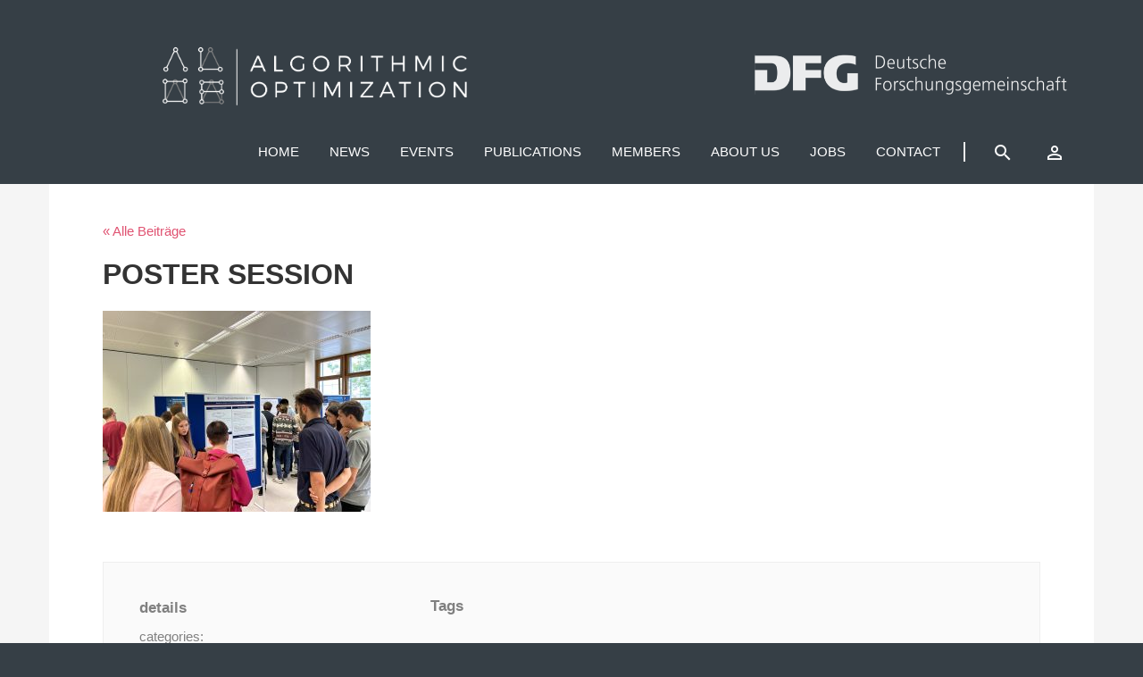

--- FILE ---
content_type: text/html; charset=UTF-8
request_url: https://alop.uni-trier.de/2023/08/01/workshop-german-siam-student-chapters-meet-algorithmic-optimization/poster-session/
body_size: 10573
content:
<!DOCTYPE html>
<html dir="ltr" lang="en-US" prefix="og: https://ogp.me/ns#">
	<head>
		<meta charset="UTF-8">
		<meta name="viewport" content="width=device-width">
		<link href="https://fonts.googleapis.com/icon?family=Material+Icons"
      rel="stylesheet">
		<title>ALOP</title>
		
		<!-- All in One SEO 4.9.3 - aioseo.com -->
	<meta name="robots" content="max-image-preview:large" />
	<meta name="author" content="Laura Sokolowski"/>
	<link rel="canonical" href="https://alop.uni-trier.de/2023/08/01/workshop-german-siam-student-chapters-meet-algorithmic-optimization/poster-session/" />
	<meta name="generator" content="All in One SEO (AIOSEO) 4.9.3" />
		<meta property="og:locale" content="en_US" />
		<meta property="og:site_name" content="ALOP | The Research Training Group on Algorithmic Optimization at the Trier University." />
		<meta property="og:type" content="article" />
		<meta property="og:title" content="Poster Session | ALOP" />
		<meta property="og:url" content="https://alop.uni-trier.de/2023/08/01/workshop-german-siam-student-chapters-meet-algorithmic-optimization/poster-session/" />
		<meta property="article:published_time" content="2023-08-01T11:37:53+00:00" />
		<meta property="article:modified_time" content="2023-08-01T11:41:02+00:00" />
		<meta name="twitter:card" content="summary" />
		<meta name="twitter:title" content="Poster Session | ALOP" />
		<script type="application/ld+json" class="aioseo-schema">
			{"@context":"https:\/\/schema.org","@graph":[{"@type":"BreadcrumbList","@id":"https:\/\/alop.uni-trier.de\/2023\/08\/01\/workshop-german-siam-student-chapters-meet-algorithmic-optimization\/poster-session\/#breadcrumblist","itemListElement":[{"@type":"ListItem","@id":"https:\/\/alop.uni-trier.de#listItem","position":1,"name":"Home","item":"https:\/\/alop.uni-trier.de","nextItem":{"@type":"ListItem","@id":"https:\/\/alop.uni-trier.de\/2023\/08\/01\/workshop-german-siam-student-chapters-meet-algorithmic-optimization\/poster-session\/#listItem","name":"Poster Session"}},{"@type":"ListItem","@id":"https:\/\/alop.uni-trier.de\/2023\/08\/01\/workshop-german-siam-student-chapters-meet-algorithmic-optimization\/poster-session\/#listItem","position":2,"name":"Poster Session","previousItem":{"@type":"ListItem","@id":"https:\/\/alop.uni-trier.de#listItem","name":"Home"}}]},{"@type":"ItemPage","@id":"https:\/\/alop.uni-trier.de\/2023\/08\/01\/workshop-german-siam-student-chapters-meet-algorithmic-optimization\/poster-session\/#itempage","url":"https:\/\/alop.uni-trier.de\/2023\/08\/01\/workshop-german-siam-student-chapters-meet-algorithmic-optimization\/poster-session\/","name":"Poster Session | ALOP","inLanguage":"en-US","isPartOf":{"@id":"https:\/\/alop.uni-trier.de\/#website"},"breadcrumb":{"@id":"https:\/\/alop.uni-trier.de\/2023\/08\/01\/workshop-german-siam-student-chapters-meet-algorithmic-optimization\/poster-session\/#breadcrumblist"},"author":{"@id":"https:\/\/alop.uni-trier.de\/author\/laurasoko\/#author"},"creator":{"@id":"https:\/\/alop.uni-trier.de\/author\/laurasoko\/#author"},"datePublished":"2023-08-01T13:37:53+02:00","dateModified":"2023-08-01T13:41:02+02:00"},{"@type":"Organization","@id":"https:\/\/alop.uni-trier.de\/#organization","name":"ALOP","description":"The Research Training Group on Algorithmic Optimization at the Trier University.","url":"https:\/\/alop.uni-trier.de\/"},{"@type":"Person","@id":"https:\/\/alop.uni-trier.de\/author\/laurasoko\/#author","url":"https:\/\/alop.uni-trier.de\/author\/laurasoko\/","name":"Laura Sokolowski","image":{"@type":"ImageObject","@id":"https:\/\/alop.uni-trier.de\/2023\/08\/01\/workshop-german-siam-student-chapters-meet-algorithmic-optimization\/poster-session\/#authorImage","url":"https:\/\/secure.gravatar.com\/avatar\/8ea6c6a580b6b15ef069d76f01b4610be67b2ab2800833ff9f9cf6d57a444699?s=96&d=mm&r=g","width":96,"height":96,"caption":"Laura Sokolowski"}},{"@type":"WebSite","@id":"https:\/\/alop.uni-trier.de\/#website","url":"https:\/\/alop.uni-trier.de\/","name":"ALOP","description":"The Research Training Group on Algorithmic Optimization at the Trier University.","inLanguage":"en-US","publisher":{"@id":"https:\/\/alop.uni-trier.de\/#organization"}}]}
		</script>
		<!-- All in One SEO -->

<link rel="alternate" title="oEmbed (JSON)" type="application/json+oembed" href="https://alop.uni-trier.de/wp-json/oembed/1.0/embed?url=https%3A%2F%2Falop.uni-trier.de%2F2023%2F08%2F01%2Fworkshop-german-siam-student-chapters-meet-algorithmic-optimization%2Fposter-session%2F" />
<link rel="alternate" title="oEmbed (XML)" type="text/xml+oembed" href="https://alop.uni-trier.de/wp-json/oembed/1.0/embed?url=https%3A%2F%2Falop.uni-trier.de%2F2023%2F08%2F01%2Fworkshop-german-siam-student-chapters-meet-algorithmic-optimization%2Fposter-session%2F&#038;format=xml" />
<style id='wp-img-auto-sizes-contain-inline-css' type='text/css'>
img:is([sizes=auto i],[sizes^="auto," i]){contain-intrinsic-size:3000px 1500px}
/*# sourceURL=wp-img-auto-sizes-contain-inline-css */
</style>
<style id='wp-emoji-styles-inline-css' type='text/css'>

	img.wp-smiley, img.emoji {
		display: inline !important;
		border: none !important;
		box-shadow: none !important;
		height: 1em !important;
		width: 1em !important;
		margin: 0 0.07em !important;
		vertical-align: -0.1em !important;
		background: none !important;
		padding: 0 !important;
	}
/*# sourceURL=wp-emoji-styles-inline-css */
</style>
<link rel='stylesheet' id='wp-block-library-css' href='https://alop.uni-trier.de/wp-includes/css/dist/block-library/style.min.css?ver=6.9' type='text/css' media='all' />
<style id='wp-block-paragraph-inline-css' type='text/css'>
.is-small-text{font-size:.875em}.is-regular-text{font-size:1em}.is-large-text{font-size:2.25em}.is-larger-text{font-size:3em}.has-drop-cap:not(:focus):first-letter{float:left;font-size:8.4em;font-style:normal;font-weight:100;line-height:.68;margin:.05em .1em 0 0;text-transform:uppercase}body.rtl .has-drop-cap:not(:focus):first-letter{float:none;margin-left:.1em}p.has-drop-cap.has-background{overflow:hidden}:root :where(p.has-background){padding:1.25em 2.375em}:where(p.has-text-color:not(.has-link-color)) a{color:inherit}p.has-text-align-left[style*="writing-mode:vertical-lr"],p.has-text-align-right[style*="writing-mode:vertical-rl"]{rotate:180deg}
/*# sourceURL=https://alop.uni-trier.de/wp-includes/blocks/paragraph/style.min.css */
</style>
<style id='global-styles-inline-css' type='text/css'>
:root{--wp--preset--aspect-ratio--square: 1;--wp--preset--aspect-ratio--4-3: 4/3;--wp--preset--aspect-ratio--3-4: 3/4;--wp--preset--aspect-ratio--3-2: 3/2;--wp--preset--aspect-ratio--2-3: 2/3;--wp--preset--aspect-ratio--16-9: 16/9;--wp--preset--aspect-ratio--9-16: 9/16;--wp--preset--color--black: #000000;--wp--preset--color--cyan-bluish-gray: #abb8c3;--wp--preset--color--white: #ffffff;--wp--preset--color--pale-pink: #f78da7;--wp--preset--color--vivid-red: #cf2e2e;--wp--preset--color--luminous-vivid-orange: #ff6900;--wp--preset--color--luminous-vivid-amber: #fcb900;--wp--preset--color--light-green-cyan: #7bdcb5;--wp--preset--color--vivid-green-cyan: #00d084;--wp--preset--color--pale-cyan-blue: #8ed1fc;--wp--preset--color--vivid-cyan-blue: #0693e3;--wp--preset--color--vivid-purple: #9b51e0;--wp--preset--gradient--vivid-cyan-blue-to-vivid-purple: linear-gradient(135deg,rgb(6,147,227) 0%,rgb(155,81,224) 100%);--wp--preset--gradient--light-green-cyan-to-vivid-green-cyan: linear-gradient(135deg,rgb(122,220,180) 0%,rgb(0,208,130) 100%);--wp--preset--gradient--luminous-vivid-amber-to-luminous-vivid-orange: linear-gradient(135deg,rgb(252,185,0) 0%,rgb(255,105,0) 100%);--wp--preset--gradient--luminous-vivid-orange-to-vivid-red: linear-gradient(135deg,rgb(255,105,0) 0%,rgb(207,46,46) 100%);--wp--preset--gradient--very-light-gray-to-cyan-bluish-gray: linear-gradient(135deg,rgb(238,238,238) 0%,rgb(169,184,195) 100%);--wp--preset--gradient--cool-to-warm-spectrum: linear-gradient(135deg,rgb(74,234,220) 0%,rgb(151,120,209) 20%,rgb(207,42,186) 40%,rgb(238,44,130) 60%,rgb(251,105,98) 80%,rgb(254,248,76) 100%);--wp--preset--gradient--blush-light-purple: linear-gradient(135deg,rgb(255,206,236) 0%,rgb(152,150,240) 100%);--wp--preset--gradient--blush-bordeaux: linear-gradient(135deg,rgb(254,205,165) 0%,rgb(254,45,45) 50%,rgb(107,0,62) 100%);--wp--preset--gradient--luminous-dusk: linear-gradient(135deg,rgb(255,203,112) 0%,rgb(199,81,192) 50%,rgb(65,88,208) 100%);--wp--preset--gradient--pale-ocean: linear-gradient(135deg,rgb(255,245,203) 0%,rgb(182,227,212) 50%,rgb(51,167,181) 100%);--wp--preset--gradient--electric-grass: linear-gradient(135deg,rgb(202,248,128) 0%,rgb(113,206,126) 100%);--wp--preset--gradient--midnight: linear-gradient(135deg,rgb(2,3,129) 0%,rgb(40,116,252) 100%);--wp--preset--font-size--small: 13px;--wp--preset--font-size--medium: 20px;--wp--preset--font-size--large: 36px;--wp--preset--font-size--x-large: 42px;--wp--preset--spacing--20: 0.44rem;--wp--preset--spacing--30: 0.67rem;--wp--preset--spacing--40: 1rem;--wp--preset--spacing--50: 1.5rem;--wp--preset--spacing--60: 2.25rem;--wp--preset--spacing--70: 3.38rem;--wp--preset--spacing--80: 5.06rem;--wp--preset--shadow--natural: 6px 6px 9px rgba(0, 0, 0, 0.2);--wp--preset--shadow--deep: 12px 12px 50px rgba(0, 0, 0, 0.4);--wp--preset--shadow--sharp: 6px 6px 0px rgba(0, 0, 0, 0.2);--wp--preset--shadow--outlined: 6px 6px 0px -3px rgb(255, 255, 255), 6px 6px rgb(0, 0, 0);--wp--preset--shadow--crisp: 6px 6px 0px rgb(0, 0, 0);}:where(.is-layout-flex){gap: 0.5em;}:where(.is-layout-grid){gap: 0.5em;}body .is-layout-flex{display: flex;}.is-layout-flex{flex-wrap: wrap;align-items: center;}.is-layout-flex > :is(*, div){margin: 0;}body .is-layout-grid{display: grid;}.is-layout-grid > :is(*, div){margin: 0;}:where(.wp-block-columns.is-layout-flex){gap: 2em;}:where(.wp-block-columns.is-layout-grid){gap: 2em;}:where(.wp-block-post-template.is-layout-flex){gap: 1.25em;}:where(.wp-block-post-template.is-layout-grid){gap: 1.25em;}.has-black-color{color: var(--wp--preset--color--black) !important;}.has-cyan-bluish-gray-color{color: var(--wp--preset--color--cyan-bluish-gray) !important;}.has-white-color{color: var(--wp--preset--color--white) !important;}.has-pale-pink-color{color: var(--wp--preset--color--pale-pink) !important;}.has-vivid-red-color{color: var(--wp--preset--color--vivid-red) !important;}.has-luminous-vivid-orange-color{color: var(--wp--preset--color--luminous-vivid-orange) !important;}.has-luminous-vivid-amber-color{color: var(--wp--preset--color--luminous-vivid-amber) !important;}.has-light-green-cyan-color{color: var(--wp--preset--color--light-green-cyan) !important;}.has-vivid-green-cyan-color{color: var(--wp--preset--color--vivid-green-cyan) !important;}.has-pale-cyan-blue-color{color: var(--wp--preset--color--pale-cyan-blue) !important;}.has-vivid-cyan-blue-color{color: var(--wp--preset--color--vivid-cyan-blue) !important;}.has-vivid-purple-color{color: var(--wp--preset--color--vivid-purple) !important;}.has-black-background-color{background-color: var(--wp--preset--color--black) !important;}.has-cyan-bluish-gray-background-color{background-color: var(--wp--preset--color--cyan-bluish-gray) !important;}.has-white-background-color{background-color: var(--wp--preset--color--white) !important;}.has-pale-pink-background-color{background-color: var(--wp--preset--color--pale-pink) !important;}.has-vivid-red-background-color{background-color: var(--wp--preset--color--vivid-red) !important;}.has-luminous-vivid-orange-background-color{background-color: var(--wp--preset--color--luminous-vivid-orange) !important;}.has-luminous-vivid-amber-background-color{background-color: var(--wp--preset--color--luminous-vivid-amber) !important;}.has-light-green-cyan-background-color{background-color: var(--wp--preset--color--light-green-cyan) !important;}.has-vivid-green-cyan-background-color{background-color: var(--wp--preset--color--vivid-green-cyan) !important;}.has-pale-cyan-blue-background-color{background-color: var(--wp--preset--color--pale-cyan-blue) !important;}.has-vivid-cyan-blue-background-color{background-color: var(--wp--preset--color--vivid-cyan-blue) !important;}.has-vivid-purple-background-color{background-color: var(--wp--preset--color--vivid-purple) !important;}.has-black-border-color{border-color: var(--wp--preset--color--black) !important;}.has-cyan-bluish-gray-border-color{border-color: var(--wp--preset--color--cyan-bluish-gray) !important;}.has-white-border-color{border-color: var(--wp--preset--color--white) !important;}.has-pale-pink-border-color{border-color: var(--wp--preset--color--pale-pink) !important;}.has-vivid-red-border-color{border-color: var(--wp--preset--color--vivid-red) !important;}.has-luminous-vivid-orange-border-color{border-color: var(--wp--preset--color--luminous-vivid-orange) !important;}.has-luminous-vivid-amber-border-color{border-color: var(--wp--preset--color--luminous-vivid-amber) !important;}.has-light-green-cyan-border-color{border-color: var(--wp--preset--color--light-green-cyan) !important;}.has-vivid-green-cyan-border-color{border-color: var(--wp--preset--color--vivid-green-cyan) !important;}.has-pale-cyan-blue-border-color{border-color: var(--wp--preset--color--pale-cyan-blue) !important;}.has-vivid-cyan-blue-border-color{border-color: var(--wp--preset--color--vivid-cyan-blue) !important;}.has-vivid-purple-border-color{border-color: var(--wp--preset--color--vivid-purple) !important;}.has-vivid-cyan-blue-to-vivid-purple-gradient-background{background: var(--wp--preset--gradient--vivid-cyan-blue-to-vivid-purple) !important;}.has-light-green-cyan-to-vivid-green-cyan-gradient-background{background: var(--wp--preset--gradient--light-green-cyan-to-vivid-green-cyan) !important;}.has-luminous-vivid-amber-to-luminous-vivid-orange-gradient-background{background: var(--wp--preset--gradient--luminous-vivid-amber-to-luminous-vivid-orange) !important;}.has-luminous-vivid-orange-to-vivid-red-gradient-background{background: var(--wp--preset--gradient--luminous-vivid-orange-to-vivid-red) !important;}.has-very-light-gray-to-cyan-bluish-gray-gradient-background{background: var(--wp--preset--gradient--very-light-gray-to-cyan-bluish-gray) !important;}.has-cool-to-warm-spectrum-gradient-background{background: var(--wp--preset--gradient--cool-to-warm-spectrum) !important;}.has-blush-light-purple-gradient-background{background: var(--wp--preset--gradient--blush-light-purple) !important;}.has-blush-bordeaux-gradient-background{background: var(--wp--preset--gradient--blush-bordeaux) !important;}.has-luminous-dusk-gradient-background{background: var(--wp--preset--gradient--luminous-dusk) !important;}.has-pale-ocean-gradient-background{background: var(--wp--preset--gradient--pale-ocean) !important;}.has-electric-grass-gradient-background{background: var(--wp--preset--gradient--electric-grass) !important;}.has-midnight-gradient-background{background: var(--wp--preset--gradient--midnight) !important;}.has-small-font-size{font-size: var(--wp--preset--font-size--small) !important;}.has-medium-font-size{font-size: var(--wp--preset--font-size--medium) !important;}.has-large-font-size{font-size: var(--wp--preset--font-size--large) !important;}.has-x-large-font-size{font-size: var(--wp--preset--font-size--x-large) !important;}
/*# sourceURL=global-styles-inline-css */
</style>

<style id='classic-theme-styles-inline-css' type='text/css'>
/*! This file is auto-generated */
.wp-block-button__link{color:#fff;background-color:#32373c;border-radius:9999px;box-shadow:none;text-decoration:none;padding:calc(.667em + 2px) calc(1.333em + 2px);font-size:1.125em}.wp-block-file__button{background:#32373c;color:#fff;text-decoration:none}
/*# sourceURL=/wp-includes/css/classic-themes.min.css */
</style>
<link rel='stylesheet' id='contact-form-7-css' href='https://alop.uni-trier.de/wp-content/plugins/contact-form-7/includes/css/styles.css?ver=6.1.4' type='text/css' media='all' />
<link rel='stylesheet' id='the-events-calendar-extension-registration-css' href='https://alop.uni-trier.de/wp-content/plugins/the-events-calendar-extension-registration/public/css/event-registration-public.css?ver=1.0.0' type='text/css' media='all' />
<link rel='stylesheet' id='grid-css' href='https://alop.uni-trier.de/wp-content/themes/Struktur/css/grid.css?ver=6.9' type='text/css' media='all' />
<link rel='stylesheet' id='icon-css' href='https://alop.uni-trier.de/wp-content/themes/Struktur/css/icon.css?ver=6.9' type='text/css' media='all' />
<link rel='stylesheet' id='style-css' href='https://alop.uni-trier.de/wp-content/themes/Struktur/style.css?ver=6.9' type='text/css' media='all' />
<link rel='stylesheet' id='newsletter-css' href='https://alop.uni-trier.de/wp-content/plugins/newsletter/style.css?ver=9.1.1' type='text/css' media='all' />
<link rel='stylesheet' id='shiftnav-css' href='https://alop.uni-trier.de/wp-content/plugins/shiftnav-responsive-mobile-menu/assets/css/shiftnav.min.css?ver=1.8.2' type='text/css' media='all' />
<link rel='stylesheet' id='shiftnav-font-awesome-css' href='https://alop.uni-trier.de/wp-content/plugins/shiftnav-responsive-mobile-menu/assets/css/fontawesome/css/font-awesome.min.css?ver=1.8.2' type='text/css' media='all' />
<link rel='stylesheet' id='shiftnav-standard-dark-css' href='https://alop.uni-trier.de/wp-content/plugins/shiftnav-responsive-mobile-menu/assets/css/skins/standard-dark.css?ver=1.8.2' type='text/css' media='all' />
<script type="text/javascript" src="https://alop.uni-trier.de/wp-includes/js/jquery/jquery.min.js?ver=3.7.1" id="jquery-core-js"></script>
<script type="text/javascript" src="https://alop.uni-trier.de/wp-includes/js/jquery/jquery-migrate.min.js?ver=3.4.1" id="jquery-migrate-js"></script>
<link rel="https://api.w.org/" href="https://alop.uni-trier.de/wp-json/" /><link rel="alternate" title="JSON" type="application/json" href="https://alop.uni-trier.de/wp-json/wp/v2/media/7268" /><link rel="EditURI" type="application/rsd+xml" title="RSD" href="https://alop.uni-trier.de/xmlrpc.php?rsd" />
<meta name="generator" content="WordPress 6.9" />
<link rel='shortlink' href='https://alop.uni-trier.de/?p=7268' />

		<!-- ShiftNav CSS
	================================================================ -->
		<style type="text/css" id="shiftnav-dynamic-css">
				@media only screen and (min-width:993px){ #shiftnav-toggle-main, .shiftnav-toggle-mobile{ display:none; } .shiftnav-wrap { padding-top:0 !important; } }
	@media only screen and (max-width:992px){ .site-nav{ display:none !important; } }

/* Status: Loaded from Transient */
		</style>
		<!-- end ShiftNav CSS -->

	
<!-- teachPress -->
<script type="text/javascript" src="https://alop.uni-trier.de/wp-content/plugins/teachpress/js/frontend.js?ver=9.0.12"></script>
<!-- END teachPress -->
<meta name="tec-api-version" content="v1"><meta name="tec-api-origin" content="https://alop.uni-trier.de"><link rel="alternate" href="https://alop.uni-trier.de/wp-json/tribe/events/v1/" /><link rel="icon" href="https://alop.uni-trier.de/wp-content/uploads/2016/03/cropped-mini512aloplogolight2-32x32.png" sizes="32x32" />
<link rel="icon" href="https://alop.uni-trier.de/wp-content/uploads/2016/03/cropped-mini512aloplogolight2-192x192.png" sizes="192x192" />
<link rel="apple-touch-icon" href="https://alop.uni-trier.de/wp-content/uploads/2016/03/cropped-mini512aloplogolight2-180x180.png" />
<meta name="msapplication-TileImage" content="https://alop.uni-trier.de/wp-content/uploads/2016/03/cropped-mini512aloplogolight2-270x270.png" />
	<link rel='stylesheet' id='teachpress_front-css' href='https://alop.uni-trier.de/wp-content/plugins/teachpress/styles/teachpress_front.css?ver=6.9' type='text/css' media='all' />
<link rel='stylesheet' id='academicons-css' href='https://alop.uni-trier.de/wp-content/plugins/teachpress/includes/academicons/css/academicons.min.css?ver=6.9' type='text/css' media='all' />
<link rel='stylesheet' id='font-awesome-css' href='https://alop.uni-trier.de/wp-content/plugins/teachpress/includes/fontawesome/css/all.min.css?ver=6.9' type='text/css' media='all' />
</head>
	
<body class="attachment wp-singular attachment-template-default single single-attachment postid-7268 attachmentid-7268 attachment-jpeg wp-theme-Struktur tribe-no-js page-template-petera">
	

<div class="wrapper">
			

	<div class="container">
				

	</div>



		<!-- site-header -->
		<header class="site-header site-header--invert js-site-header">


			<div class="container">

				<div class="col-xs-1">
				</div>
				<div class="col-xs-4">
								<!--<div class="brand-header">-->
									<a href="https://alop.uni-trier.de"><img class="logo-header" src="https://alop.uni-trier.de/wp-content/themes/Struktur/images/alop.png" style="margin-top:50px"></img></a>	
								<!--</div>--></div>
			
			<div class="col-xs-3">
				</div>
			
						<div class="col-xs-4">
								<!--<div class="brand-header">-->
									<a href="https://www.dfg.de/"><img class="logo-header" src="https://alop.uni-trier.de/wp-content/themes/Struktur/images/dfg_alop_logo.png" style="margin-top:60px"></img></a>	
	<!--</div>--></div>
				
				

	
				<!--php bloginfo('template_url'); /images/dfg_alop_logo.png-->
				<nav class="site-nav">				
					<div class="site-nav-ct js-site-nav-ct">
					
												
						<div class="menu-header-nav-container"><ul id="menu-header-nav" class="menu"><li id="menu-item-16" class="menu-item menu-item-type-post_type menu-item-object-page menu-item-home menu-item-16"><a href="https://alop.uni-trier.de/">Home</a></li>
<li id="menu-item-2685" class="menu-item menu-item-type-custom menu-item-object-custom menu-item-2685"><a href="https://alop.uni-trier.de/blog">News</a></li>
<li id="menu-item-1140" class="menu-item menu-item-type-custom menu-item-object-custom menu-item-has-children menu-item-1140"><a href="https://alop.uni-trier.de/events">Events</a>
<ul class="sub-menu">
	<li id="menu-item-1988" class="menu-item menu-item-type-taxonomy menu-item-object-tribe_events_cat menu-item-1988"><a href="https://alop.uni-trier.de/events/category/conferences/">Conferences</a></li>
	<li id="menu-item-1135" class="menu-item menu-item-type-taxonomy menu-item-object-tribe_events_cat menu-item-1135"><a href="https://alop.uni-trier.de/events/category/workshop/">Workshops</a></li>
	<li id="menu-item-146" class="menu-item menu-item-type-taxonomy menu-item-object-tribe_events_cat menu-item-146"><a href="https://alop.uni-trier.de/events/category/colloquium/">Colloquium</a></li>
	<li id="menu-item-1126" class="menu-item menu-item-type-custom menu-item-object-custom menu-item-1126"><a href="https://alop.uni-trier.de/events/list/?tribe_event_display=past&#038;tribe_paged=1">Past Events</a></li>
</ul>
</li>
<li id="menu-item-2676" class="menu-item menu-item-type-post_type menu-item-object-page menu-item-2676"><a href="https://alop.uni-trier.de/publications/">Publications</a></li>
<li id="menu-item-94" class="menu-item menu-item-type-post_type menu-item-object-page menu-item-has-children menu-item-94"><a href="https://alop.uni-trier.de/user/">Members</a>
<ul class="sub-menu">
	<li id="menu-item-2150" class="menu-item menu-item-type-custom menu-item-object-custom menu-item-2150"><a href="https://alop.uni-trier.de/user/?Admin=true%27%3E">Coordination</a></li>
	<li id="menu-item-2148" class="menu-item menu-item-type-custom menu-item-object-custom menu-item-2148"><a href="https://alop.uni-trier.de/user/?PhD=true%27%3E">PhD Students</a></li>
	<li id="menu-item-3210" class="menu-item menu-item-type-custom menu-item-object-custom menu-item-3210"><a href="https://alop.uni-trier.de/user/?Mentors=true%27%3E">Mentors</a></li>
	<li id="menu-item-2149" class="menu-item menu-item-type-custom menu-item-object-custom menu-item-2149"><a href="https://alop.uni-trier.de/user/?PI=true%27%3E">Investigators</a></li>
	<li id="menu-item-2881" class="menu-item menu-item-type-custom menu-item-object-custom menu-item-2881"><a href="https://alop.uni-trier.de/user/?Advisor=true%27%3E">Advisory Board</a></li>
	<li id="menu-item-2240" class="menu-item menu-item-type-custom menu-item-object-custom menu-item-2240"><a href="https://alop.uni-trier.de/user/?Alumni=true%27%3E">Alumni</a></li>
	<li id="menu-item-7302" class="menu-item menu-item-type-custom menu-item-object-custom menu-item-7302"><a href="https://alop.uni-trier.de/user/?Associates=true%27%3E">Associates</a></li>
</ul>
</li>
<li id="menu-item-133" class="menu-item menu-item-type-post_type menu-item-object-page menu-item-has-children menu-item-133"><a href="https://alop.uni-trier.de/about-us/">About us</a>
<ul class="sub-menu">
	<li id="menu-item-136" class="menu-item menu-item-type-post_type menu-item-object-page menu-item-136"><a href="https://alop.uni-trier.de/research-topics/">Research-Topics</a></li>
</ul>
</li>
<li id="menu-item-77" class="menu-item menu-item-type-post_type menu-item-object-page menu-item-has-children menu-item-77"><a href="https://alop.uni-trier.de/jobs/">Jobs</a>
<ul class="sub-menu">
	<li id="menu-item-321" class="menu-item menu-item-type-post_type menu-item-object-page menu-item-321"><a href="https://alop.uni-trier.de/job-opening/">Job Openings</a></li>
</ul>
</li>
<li id="menu-item-15" class="menu-item menu-item-type-post_type menu-item-object-page menu-item-15"><a href="https://alop.uni-trier.de/kontakt/">Contact</a></li>
</ul></div>
						<ul class="site-secondary-nav">
							<li class="nav-search js-nav-search">
								<a href="javascript:;" class="nav-search__lnk js-toggle-search"><span <i class="material-icons">search</i> </span></a>
								<div class="hd-search-ct">
									<div class="hd-search js-nav-search-overlay">
										<form role="search" method="get" id="searchform" action="https://alop.uni-trier.de/">
    <div><label class="screen-reader-text" for="s">Search for:</label>
        <input type="text" value="" name="s" id="s" placeholder="" />
        <input type="submit" id="searchsubmit" value="   Search " />
        
        <i class="bigsearchicon icon-search"></i>
    </div>
</form>									</div>
								</div>
							</li><!-- /hd-search -->
							<li class="account">
								<a href="https://alop.uni-trier.de/wp-login.php"><span <i class="material-icons">perm_identity</i> </span></a>
							</li>
						</ul>
					</div>

					<a class="site-menu js-site-menu" href="javascript:;"><i class="icon-menu"></i></a>
				</nav>
			
			</div>

	</header><!-- /site-header -->

<div class="main">

	<!-- site-content -->
	<div class="container bg-white">

		
		<article class="post">


			<div class="backnav">
			<a href="https://alop.uni-trier.de/blog/">&laquo; Alle Beiträge</a> 			 		
			 </div>	

			
				<img class="image-post"></img>
				<h3 class="single-title">Poster Session</h3>
				<br>

				



	


	<div class="row">

				<!-- main-column -->
				<div class="col-md-8 single-content">

					
					<p class="attachment"><a href='https://alop.uni-trier.de/wp-content/uploads/2023/08/Poster-Session-scaled.jpg'><img fetchpriority="high" decoding="async" width="300" height="225" src="https://alop.uni-trier.de/wp-content/uploads/2023/08/Poster-Session-300x225.jpg" class="attachment-medium size-medium" alt="" srcset="https://alop.uni-trier.de/wp-content/uploads/2023/08/Poster-Session-300x225.jpg 300w, https://alop.uni-trier.de/wp-content/uploads/2023/08/Poster-Session-1024x768.jpg 1024w, https://alop.uni-trier.de/wp-content/uploads/2023/08/Poster-Session-768x576.jpg 768w, https://alop.uni-trier.de/wp-content/uploads/2023/08/Poster-Session-1536x1152.jpg 1536w, https://alop.uni-trier.de/wp-content/uploads/2023/08/Poster-Session-2048x1536.jpg 2048w" sizes="(max-width: 300px) 100vw, 300px" /></a></p>
	

					
					
				

				</div><!-- /main-column -->

				

				<!--  SIDEBAR  -->
				<div class="col-md-4">

					<ul class="product-infos">
						
						
						


					</ul>


				</div><!-- /site-content -->

</div> <!-- row ende -->


<div class="single-footer">
	<div class="postdata">
				
				<div class="row">
					<div class="col-lg-4">

						<ul>
							<div class="subheaderpostdetails">details</div>

							<div class="subheaderpostinfo">categories: <br></div>
							<div class="info__val"></div>
							Date: <br>
							<div class="info__val">August 1, 2023</div>
							Author: <br>
							<div class="info__val"><a href="https://alop.uni-trier.de/author/laurasoko/">Laura Sokolowski</a></div>

						</ul>

					</div>

					<div class="col-lg-8">

						<div class="subheaderpostdetails">Tags</div>
						<div class="tagstyle"></div>

					</div>
					
				</div>
		</div>			
</div>

					
					
				
			</div>
		</article>

			</div>

	

	</div> <!-- main ende -->
	</div> <!-- wrapper ende -->

	<footer class="site-footer footer">
		


		<div class="container">
				<!-- footer-widgets -->
						<div class="row">

						<div class="col-md-4">
							
															
								<div class="footer-widget-area">
									<div class="widget-item"><h2 class="widget-title">About US</h2>			<div class="textwidget">Mathematical optimization is a discipline of high importance for economy, science, industry, policy support, and the public and private sector. Due to practical demand and the rise of computing capabilities, experts proficient in this field are needed in research and development. This research training group (RTG) therefore focuses on education in the field of algorithmic optimization.</div>
		</div><div class="widget_text widget-item"><div class="textwidget custom-html-widget"><br>
<div class="col-xs-3 col-md-3">
<p> <a href="https://www.youtube.com/channel/UCrLgcrRCUszh466pRZjLeUQ"><img class="alignleft wp-image-1771" src="https://alop.uni-trier.de/wp-content/uploads/2021/05/youtube-logo-e1620231936992.png" alt="youtube-Logo" width="100" height="100" /></a></p>
</div>
<div class="col-xs-8 col-md-9">
<p> <br> Follow us on Youtube <span style="color: #FFFFFF">@ALOP Trier University</span></p>
<p><strong><span style="color: #FF3333;"> </span></strong></p>
</div></div></div>								</div>
							
						</div>


						<div class="col-md-4">
							
															
								<div class="footer-widget-area">
									
		<div class="widget-item">
		<h2 class="widget-title">Last Posts</h2>
		<ul>
											<li>
					<a href="https://alop.uni-trier.de/2025/11/18/lucas-moschen-defended-his-thesis/">Lucas Moschen defended his thesis</a>
											<span class="post-date">18. November 2025</span>
									</li>
											<li>
					<a href="https://alop.uni-trier.de/2025/11/18/andreas-horlander-defended-his-thesis/">Andreas Horländer defended his thesis</a>
											<span class="post-date">18. November 2025</span>
									</li>
											<li>
					<a href="https://alop.uni-trier.de/2025/08/12/nadiya-khomenko-defended-her-thesis/">Nadiya Khomenko defended her thesis</a>
											<span class="post-date">12. August 2025</span>
									</li>
											<li>
					<a href="https://alop.uni-trier.de/2025/06/26/joao-vitor-pamplona-defended-his-thesis/">João Vitor Pamplona defended his thesis</a>
											<span class="post-date">26. June 2025</span>
									</li>
					</ul>

		</div>								</div>

							
						</div>


						<div class="col-md-4">
							
															
								<div class="footer-widget-area">
									<div class="widget-item">
<p></p>
</div>								</div>

							
						</div>
							
							
						</div><!-- /footer-widgets -->
				
				<nav class="site-nav">
										
									</nav>
				
				<p>ALOP - &copy; 2026</p>
			
		</div><!-- container -->

	</footer>

	<!--<script src="https://ajax.googleapis.com/ajax/libs/jquery/1.12.4/jquery.min.js"></script>-->
	<script type="text/javascript" src="https://alop.uni-trier.de/wp-content/themes/Struktur/struktur.js"></script>

<script type="speculationrules">
{"prefetch":[{"source":"document","where":{"and":[{"href_matches":"/*"},{"not":{"href_matches":["/wp-*.php","/wp-admin/*","/wp-content/uploads/*","/wp-content/*","/wp-content/plugins/*","/wp-content/themes/Struktur/*","/*\\?(.+)"]}},{"not":{"selector_matches":"a[rel~=\"nofollow\"]"}},{"not":{"selector_matches":".no-prefetch, .no-prefetch a"}}]},"eagerness":"conservative"}]}
</script>
		<script>
		( function ( body ) {
			'use strict';
			body.className = body.className.replace( /\btribe-no-js\b/, 'tribe-js' );
		} )( document.body );
		</script>
		<script> /* <![CDATA[ */var tribe_l10n_datatables = {"aria":{"sort_ascending":": activate to sort column ascending","sort_descending":": activate to sort column descending"},"length_menu":"Show _MENU_ entries","empty_table":"No data available in table","info":"Showing _START_ to _END_ of _TOTAL_ entries","info_empty":"Showing 0 to 0 of 0 entries","info_filtered":"(filtered from _MAX_ total entries)","zero_records":"No matching records found","search":"Search:","all_selected_text":"All items on this page were selected. ","select_all_link":"Select all pages","clear_selection":"Clear Selection.","pagination":{"all":"All","next":"Next","previous":"Previous"},"select":{"rows":{"0":"","_":": Selected %d rows","1":": Selected 1 row"}},"datepicker":{"dayNames":["Sunday","Monday","Tuesday","Wednesday","Thursday","Friday","Saturday"],"dayNamesShort":["Sun","Mon","Tue","Wed","Thu","Fri","Sat"],"dayNamesMin":["S","M","T","W","T","F","S"],"monthNames":["January","February","March","April","May","June","July","August","September","October","November","December"],"monthNamesShort":["January","February","March","April","May","June","July","August","September","October","November","December"],"monthNamesMin":["Jan","Feb","Mar","Apr","May","Jun","Jul","Aug","Sep","Oct","Nov","Dec"],"nextText":"Next","prevText":"Prev","currentText":"Today","closeText":"Done","today":"Today","clear":"Clear"}};/* ]]> */ </script>


	<!-- ShiftNav #shiftnav-main -->
	<div class="shiftnav shiftnav-nojs shiftnav-shiftnav-main shiftnav-left-edge shiftnav-skin-standard-dark shiftnav-transition-standard" id="shiftnav-main" data-shiftnav-id="shiftnav-main">
		<div class="shiftnav-inner">

			
					<h3 class="shiftnav-menu-title shiftnav-site-title"><a href="https://alop.uni-trier.de">ALOP</a></h3>
		<nav class="shiftnav-nav"><ul id="menu-shiftnavmenu" class="shiftnav-menu shiftnav-targets-default shiftnav-targets-text-default shiftnav-targets-icon-default"><li id="menu-item-3488" class="menu-item menu-item-type-post_type menu-item-object-page menu-item-home menu-item-3488 shiftnav-depth-0"><a class="shiftnav-target"  href="https://alop.uni-trier.de/">Home</a></li><li id="menu-item-3496" class="menu-item menu-item-type-custom menu-item-object-custom menu-item-3496 shiftnav-depth-0"><a class="shiftnav-target"  href="https://alop.uni-trier.de/blog">News</a></li><li id="menu-item-3497" class="menu-item menu-item-type-custom menu-item-object-custom menu-item-has-children menu-item-3497 shiftnav-sub-always shiftnav-depth-0"><a class="shiftnav-target"  href="https://alop.uni-trier.de/events">Events</a>
<ul class="sub-menu sub-menu-1">
<li id="menu-item-3501" class="menu-item menu-item-type-taxonomy menu-item-object-tribe_events_cat menu-item-3501 shiftnav-depth-1"><a class="shiftnav-target"  href="https://alop.uni-trier.de/events/category/conferences/">Conferences</a></li><li id="menu-item-3500" class="menu-item menu-item-type-taxonomy menu-item-object-tribe_events_cat menu-item-3500 shiftnav-depth-1"><a class="shiftnav-target"  href="https://alop.uni-trier.de/events/category/workshop/">Workshop</a></li><li id="menu-item-3499" class="menu-item menu-item-type-taxonomy menu-item-object-tribe_events_cat menu-item-3499 shiftnav-depth-1"><a class="shiftnav-target"  href="https://alop.uni-trier.de/events/category/colloquium/">Colloquium</a></li><li id="menu-item-3502" class="menu-item menu-item-type-custom menu-item-object-custom menu-item-3502 shiftnav-depth-1"><a class="shiftnav-target"  href="https://alop.uni-trier.de/events/list/?tribe_event_display=past&#038;tribe_paged=1">Past Events</a></li><li class="shiftnav-retract"><a tabindex="0" class="shiftnav-target"><i class="fa fa-chevron-left"></i> Back</a></li></ul>
</li><li id="menu-item-3494" class="menu-item menu-item-type-post_type menu-item-object-page menu-item-3494 shiftnav-depth-0"><a class="shiftnav-target"  href="https://alop.uni-trier.de/publications/">Publications</a></li><li id="menu-item-3493" class="menu-item menu-item-type-post_type menu-item-object-page menu-item-has-children menu-item-3493 shiftnav-sub-always shiftnav-depth-0"><a class="shiftnav-target"  href="https://alop.uni-trier.de/user/">Members</a>
<ul class="sub-menu sub-menu-1">
<li id="menu-item-3503" class="menu-item menu-item-type-custom menu-item-object-custom menu-item-3503 shiftnav-depth-1"><a class="shiftnav-target"  href="https://alop.uni-trier.de/user/?Admin=true%27%3E">Coordination</a></li><li id="menu-item-3504" class="menu-item menu-item-type-custom menu-item-object-custom menu-item-3504 shiftnav-depth-1"><a class="shiftnav-target"  href="https://alop.uni-trier.de/user/?PhD=true%27%3E">PhD Students</a></li><li id="menu-item-3505" class="menu-item menu-item-type-custom menu-item-object-custom menu-item-3505 shiftnav-depth-1"><a class="shiftnav-target"  href="https://alop.uni-trier.de/user/?Mentors=true%27%3E">Mentors</a></li><li id="menu-item-3506" class="menu-item menu-item-type-custom menu-item-object-custom menu-item-3506 shiftnav-depth-1"><a class="shiftnav-target"  href="https://alop.uni-trier.de/user/?PI=true%27%3E">Investigators</a></li><li id="menu-item-3507" class="menu-item menu-item-type-custom menu-item-object-custom menu-item-3507 shiftnav-depth-1"><a class="shiftnav-target"  href="https://alop.uni-trier.de/user/?Advisor=true%27%3E">Advisory Board</a></li><li id="menu-item-3508" class="menu-item menu-item-type-custom menu-item-object-custom menu-item-3508 shiftnav-depth-1"><a class="shiftnav-target"  href="https://alop.uni-trier.de/user/?Alumni=true%27%3E">Alumni</a></li><li id="menu-item-7303" class="menu-item menu-item-type-custom menu-item-object-custom menu-item-7303 shiftnav-depth-1"><a class="shiftnav-target"  href="https://alop.uni-trier.de/user/?Associate=true%27%3E">Associate</a></li><li class="shiftnav-retract"><a tabindex="0" class="shiftnav-target"><i class="fa fa-chevron-left"></i> Back</a></li></ul>
</li><li id="menu-item-3489" class="menu-item menu-item-type-post_type menu-item-object-page menu-item-has-children menu-item-3489 shiftnav-sub-always shiftnav-depth-0"><a class="shiftnav-target"  href="https://alop.uni-trier.de/about-us/">About us</a>
<ul class="sub-menu sub-menu-1">
<li id="menu-item-3495" class="menu-item menu-item-type-post_type menu-item-object-page menu-item-3495 shiftnav-depth-1"><a class="shiftnav-target"  href="https://alop.uni-trier.de/research-topics/">Research-Topics</a></li><li class="shiftnav-retract"><a tabindex="0" class="shiftnav-target"><i class="fa fa-chevron-left"></i> Back</a></li></ul>
</li><li id="menu-item-3492" class="menu-item menu-item-type-post_type menu-item-object-page menu-item-has-children menu-item-3492 shiftnav-sub-always shiftnav-depth-0"><a class="shiftnav-target"  href="https://alop.uni-trier.de/jobs/">Jobs</a>
<ul class="sub-menu sub-menu-1">
<li id="menu-item-3491" class="menu-item menu-item-type-post_type menu-item-object-page menu-item-3491 shiftnav-depth-1"><a class="shiftnav-target"  href="https://alop.uni-trier.de/job-opening/">Job Openings</a></li><li class="shiftnav-retract"><a tabindex="0" class="shiftnav-target"><i class="fa fa-chevron-left"></i> Back</a></li></ul>
</li><li id="menu-item-3490" class="menu-item menu-item-type-post_type menu-item-object-page menu-item-3490 shiftnav-depth-0"><a class="shiftnav-target"  href="https://alop.uni-trier.de/kontakt/">Contact</a></li><li id="menu-item-3498" class="menu-item menu-item-type-custom menu-item-object-custom menu-item-3498 shiftnav-depth-0"><a class="shiftnav-target"  href="https://alop.uni-trier.de/wp-login.php">Login</a></li></ul></nav>
			<button class="shiftnav-sr-close shiftnav-sr-only shiftnav-sr-only-focusable">
				&times; Close Panel			</button>

		</div><!-- /.shiftnav-inner -->
	</div><!-- /.shiftnav #shiftnav-main -->


	<script type="text/javascript" src="https://alop.uni-trier.de/wp-content/plugins/the-events-calendar/common/build/js/user-agent.js?ver=da75d0bdea6dde3898df" id="tec-user-agent-js"></script>
<script type="text/javascript" src="https://alop.uni-trier.de/wp-includes/js/dist/hooks.min.js?ver=dd5603f07f9220ed27f1" id="wp-hooks-js"></script>
<script type="text/javascript" src="https://alop.uni-trier.de/wp-includes/js/dist/i18n.min.js?ver=c26c3dc7bed366793375" id="wp-i18n-js"></script>
<script type="text/javascript" id="wp-i18n-js-after">
/* <![CDATA[ */
wp.i18n.setLocaleData( { 'text direction\u0004ltr': [ 'ltr' ] } );
//# sourceURL=wp-i18n-js-after
/* ]]> */
</script>
<script type="text/javascript" src="https://alop.uni-trier.de/wp-content/plugins/contact-form-7/includes/swv/js/index.js?ver=6.1.4" id="swv-js"></script>
<script type="text/javascript" id="contact-form-7-js-before">
/* <![CDATA[ */
var wpcf7 = {
    "api": {
        "root": "https:\/\/alop.uni-trier.de\/wp-json\/",
        "namespace": "contact-form-7\/v1"
    }
};
//# sourceURL=contact-form-7-js-before
/* ]]> */
</script>
<script type="text/javascript" src="https://alop.uni-trier.de/wp-content/plugins/contact-form-7/includes/js/index.js?ver=6.1.4" id="contact-form-7-js"></script>
<script type="text/javascript" id="newsletter-js-extra">
/* <![CDATA[ */
var newsletter_data = {"action_url":"https://alop.uni-trier.de/wp-admin/admin-ajax.php"};
//# sourceURL=newsletter-js-extra
/* ]]> */
</script>
<script type="text/javascript" src="https://alop.uni-trier.de/wp-content/plugins/newsletter/main.js?ver=9.1.1" id="newsletter-js"></script>
<script type="text/javascript" id="shiftnav-js-extra">
/* <![CDATA[ */
var shiftnav_data = {"shift_body":"off","shift_body_wrapper":"","lock_body":"on","lock_body_x":"off","open_current":"off","collapse_accordions":"off","scroll_panel":"on","breakpoint":"993","v":"1.8.2","pro":"0","touch_off_close":"on","scroll_offset":"100","disable_transforms":"off","close_on_target_click":"off","scroll_top_boundary":"50","scroll_tolerance":"10","process_uber_segments":"on"};
//# sourceURL=shiftnav-js-extra
/* ]]> */
</script>
<script type="text/javascript" src="https://alop.uni-trier.de/wp-content/plugins/shiftnav-responsive-mobile-menu/assets/js/shiftnav.min.js?ver=1.8.2" id="shiftnav-js"></script>
<script id="wp-emoji-settings" type="application/json">
{"baseUrl":"https://s.w.org/images/core/emoji/17.0.2/72x72/","ext":".png","svgUrl":"https://s.w.org/images/core/emoji/17.0.2/svg/","svgExt":".svg","source":{"concatemoji":"https://alop.uni-trier.de/wp-includes/js/wp-emoji-release.min.js?ver=6.9"}}
</script>
<script type="module">
/* <![CDATA[ */
/*! This file is auto-generated */
const a=JSON.parse(document.getElementById("wp-emoji-settings").textContent),o=(window._wpemojiSettings=a,"wpEmojiSettingsSupports"),s=["flag","emoji"];function i(e){try{var t={supportTests:e,timestamp:(new Date).valueOf()};sessionStorage.setItem(o,JSON.stringify(t))}catch(e){}}function c(e,t,n){e.clearRect(0,0,e.canvas.width,e.canvas.height),e.fillText(t,0,0);t=new Uint32Array(e.getImageData(0,0,e.canvas.width,e.canvas.height).data);e.clearRect(0,0,e.canvas.width,e.canvas.height),e.fillText(n,0,0);const a=new Uint32Array(e.getImageData(0,0,e.canvas.width,e.canvas.height).data);return t.every((e,t)=>e===a[t])}function p(e,t){e.clearRect(0,0,e.canvas.width,e.canvas.height),e.fillText(t,0,0);var n=e.getImageData(16,16,1,1);for(let e=0;e<n.data.length;e++)if(0!==n.data[e])return!1;return!0}function u(e,t,n,a){switch(t){case"flag":return n(e,"\ud83c\udff3\ufe0f\u200d\u26a7\ufe0f","\ud83c\udff3\ufe0f\u200b\u26a7\ufe0f")?!1:!n(e,"\ud83c\udde8\ud83c\uddf6","\ud83c\udde8\u200b\ud83c\uddf6")&&!n(e,"\ud83c\udff4\udb40\udc67\udb40\udc62\udb40\udc65\udb40\udc6e\udb40\udc67\udb40\udc7f","\ud83c\udff4\u200b\udb40\udc67\u200b\udb40\udc62\u200b\udb40\udc65\u200b\udb40\udc6e\u200b\udb40\udc67\u200b\udb40\udc7f");case"emoji":return!a(e,"\ud83e\u1fac8")}return!1}function f(e,t,n,a){let r;const o=(r="undefined"!=typeof WorkerGlobalScope&&self instanceof WorkerGlobalScope?new OffscreenCanvas(300,150):document.createElement("canvas")).getContext("2d",{willReadFrequently:!0}),s=(o.textBaseline="top",o.font="600 32px Arial",{});return e.forEach(e=>{s[e]=t(o,e,n,a)}),s}function r(e){var t=document.createElement("script");t.src=e,t.defer=!0,document.head.appendChild(t)}a.supports={everything:!0,everythingExceptFlag:!0},new Promise(t=>{let n=function(){try{var e=JSON.parse(sessionStorage.getItem(o));if("object"==typeof e&&"number"==typeof e.timestamp&&(new Date).valueOf()<e.timestamp+604800&&"object"==typeof e.supportTests)return e.supportTests}catch(e){}return null}();if(!n){if("undefined"!=typeof Worker&&"undefined"!=typeof OffscreenCanvas&&"undefined"!=typeof URL&&URL.createObjectURL&&"undefined"!=typeof Blob)try{var e="postMessage("+f.toString()+"("+[JSON.stringify(s),u.toString(),c.toString(),p.toString()].join(",")+"));",a=new Blob([e],{type:"text/javascript"});const r=new Worker(URL.createObjectURL(a),{name:"wpTestEmojiSupports"});return void(r.onmessage=e=>{i(n=e.data),r.terminate(),t(n)})}catch(e){}i(n=f(s,u,c,p))}t(n)}).then(e=>{for(const n in e)a.supports[n]=e[n],a.supports.everything=a.supports.everything&&a.supports[n],"flag"!==n&&(a.supports.everythingExceptFlag=a.supports.everythingExceptFlag&&a.supports[n]);var t;a.supports.everythingExceptFlag=a.supports.everythingExceptFlag&&!a.supports.flag,a.supports.everything||((t=a.source||{}).concatemoji?r(t.concatemoji):t.wpemoji&&t.twemoji&&(r(t.twemoji),r(t.wpemoji)))});
//# sourceURL=https://alop.uni-trier.de/wp-includes/js/wp-emoji-loader.min.js
/* ]]> */
</script>
    <style>
            </style>

    <script>
        document.addEventListener("DOMContentLoaded", function(event) {
                    });
    </script>


    
    <style>
            </style>


    <script>
        var accordions_active = null;
        var accordions_tabs_active = null;
    </script>


    


</body>
</html>


--- FILE ---
content_type: text/javascript
request_url: https://alop.uni-trier.de/wp-content/themes/Struktur/struktur.js
body_size: 305
content:
(function($) {
	'use strict';

	/*
	 * Nav
	 */
	$('.js-site-menu').click(function(e) {
		e.preventDefault();
		var open = $('.js-site-nav-ct').is(':visible');
		$('.js-site-header').toggleClass('open', !open);
	});

	/*
	 * Search
	 */
	var open = false;

	$('.js-nav-search').hover(function(){
		$('.js-nav-search-overlay').show();
	}, function() {
		if(open) {
			return;
		}
		$('.js-nav-search-overlay').hide();
	});

	$('.js-nav-search').click(function(e){
		e.stopPropagation();
		open = true;
		$('.js-nav-search-overlay').show();
	});

	$(window).click(function() {
		open = false;
		$('.js-nav-search-overlay').hide();
	});
	
}(window.jQuery));